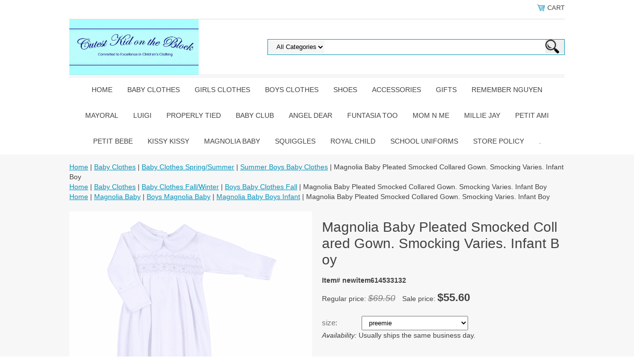

--- FILE ---
content_type: text/html
request_url: https://www.cutestkidontheblock.com/mabaanplsmco.html
body_size: 7466
content:
<!DOCTYPE html PUBLIC "-//W3C//DTD XHTML 1.0 Strict//EN" "http://www.w3.org/TR/xhtml1/DTD/xhtml1-strict.dtd"><html><head>
<link rel="image_src" href="https://s.turbifycdn.com/aah/yhst-63924251961325/magnolia-baby-andrew-pleated-smocked-collared-gown-infant-boy-9.png" />
<meta property="og:image" content="https://s.turbifycdn.com/aah/yhst-63924251961325/magnolia-baby-andrew-pleated-smocked-collared-gown-infant-boy-9.png" />
<meta name="viewport" content="width=device-width, initial-scale=1.0, minimum-scale=1.0, user-scalable=0" /><title>Childrens Clothing Store for Childrens Clothes, Boys Clothes, Girls Clothes, Baby Clothes, Girls Shoes, Boys Shoes and Baby Shoes</title><meta name="Description" content="Children's Specialty Clothing Store with baby clothes, toddler clothes and sizes 4-6 for girls and boys. Classic girls clothing and boys clothing. Baby shoes and childrens shoes, boys socks, girls socks and tights and leggings. " /><meta name="Keywords" content="Baby Boutique and Childrens Clothing Boutique for Baby Clothes, Baby Girl Clothes, Baby Boys Clothes, Infant Clothes, Childrens Clothes, Boys Clothes, Girls Clothes, Baby Clothes, childrens clothes boutique, childrens clothing, child clothing, clothes for children, baby clothes, baby clothing, kids clothes" /><link rel="stylesheet" type="text/css" href="https://sep.turbifycdn.com/ay/mobile/css/mmenu_2.css" /><link rel="stylesheet" type="text/css" href="css.css" /><style><!--@media screen and (max-width: 1255px) { #topSearch {float:none;clear:both;width:100%;height:auto!important;}#topSearch select {width:100%}#topSearch #query {width:80%}#topSearch form {top:inherit;-webkit-transform:inherit;-ms-transform:inherit;transform:inherit}}--></style><link rel="stylesheet" type="text/css" href="fancybox.css" /><link rel="stylesheet" type="text/css" href="item.css" /><link rel="stylesheet" type="text/css" href="css-edits.css" /><script type="text/javascript" src="https://ajax.googleapis.com/ajax/libs/jquery/1.11.2/jquery.min.js"></script><meta name="description" content="Baby Girl Boutique, Baby Boy Boutique, Baby Girl Clothes, Baby Boy Clothes, Boutique Childrens Clothes, Classic Childrens Clothes, Boutique Baby Clothes, Classic Baby Clothes, Classic Girls Clothes, Classic Boys Clothes, Specialty Baby Clothes, Boutique Baby Clothes, Special Occassion Baby Clothes, Matching Brother and Sister Baby Clothes and the Cutest Baby Clothes. Baby girl clothing, classic baby girl clothing and girls baby dresses./> 

<META name="y_key" content="671435b1cf2886e8" />
<META name="y_key" content="32af2ead738379a9" /></head><body id="itemPage"><div><header><div class="inner"><div class="cartBar"><a href="https://order.store.turbify.net/yhst-63924251961325/cgi-bin/wg-order?yhst-63924251961325" class="cartLink"><img style="max-width:17.5px;max-height:17.5px" src="https://s.turbifycdn.com/aah/yhst-63924251961325/img-23095.png" align="absmiddle"> </img><span>Cart</span></a></div><div id="superbarContainer"> <div id="ys_superbar">
	   <div id="ys_cpers">
		<div id="yscp_welcome_msg"></div>
		<div id="yscp_signin_link"></div>
		<div id="yscp_myaccount_link"></div>
		<div id="yscp_signout_link"></div>
	   </div>
	   <div id="yfc_mini"></div>
	   <div class="ys_clear"></div>
	</div>
      </div><div id="logo-search"><div class="oneMobRow"><a id="hamburger" href="#mmenu"><img style="max-width:25;max-height:30" alt="Menu" src="https://s.turbifycdn.com/aah/yhst-63924251961325/img-23096.png" align="absmiddle"> </img></a><span id="logo"><a href="index.html" title="Baby Boutique and Childrens Boutique for Childrens Clothing, childrens clothes, baby clothes, boys clothes, girl clothes, childrens shoes and baby shoes, CutestKidOnTheBlock.com"><img style="max-width:635px;max-height:112px" alt="Baby Boutique and Childrens Boutique for Childrens Clothing, childrens clothes, baby clothes, boys clothes, girl clothes, childrens shoes and baby shoes, CutestKidOnTheBlock.com" src="https://s.turbifycdn.com/aah/yhst-63924251961325/img-23097.png" align="absmiddle"> </img></a></span></div><div id="topSearch"><form id="searcharea" name="searcharea" action="nsearch.html" method="GET"><fieldset><select name="section"><option value="">All Categories</option></select><label for="query" class="labelfield"><input type="text" id="query" name="query" placeholder="" ></label><label for="searchsubmit" class="buttonlabel"><input type="submit" id="searchsubmit" class="ys_primary" value="Search" name="searchsubmit"><input type="hidden" value="yhst-63924251961325" name="vwcatalog"></label></fieldset></form>   <script type="text/javascript"> 
                    var isSafari = !!navigator.userAgent.match(/Version\/[\d\.]+.*Safari/); 
                    var isIOS = !!navigator.platform && /iPad|iPhone|iPod/.test(navigator.platform); 
                    if (isSafari && isIOS) { 
                        document.forms["searcharea"].onsubmit = function (searchAreaForm) { 
                            var elementsList = this.elements, queryString = '', url = '', action = this.action; 
                            for(var i = 0; i < elementsList.length; i++) { 
                                if (elementsList[i].name) { 
                                    if (queryString) { 
                                        queryString = queryString + "&" +  elementsList[i].name + "=" + encodeURIComponent(elementsList[i].value); 
                                    } else { 
                                        queryString = elementsList[i].name + "=" + encodeURIComponent(elementsList[i].value); 
                                    } 
                                } 
                            } 
                            if (action.indexOf("?") == -1) { 
                                action = action + "?"; 
                            } 
                            url = action + queryString; 
                            window.location.href = url; 
                            return false; 
                        } 
                    } 
                </script> 
        </div><br clear="all" /></div><nav id="mmenu"><ul id="topNav"><li class="mainNav"><a href="index.html" class="top">Home</a></li><li class="mainNav"><a href="babyclothes.html" class="top">Baby Clothes</a><ul class="sub"><li><a href="babyclothes1.html">Baby Clothes Fall/Winter</a></li><li><a href="babyclothes2.html">Baby Clothes Spring/Summer</a></li></ul></li><li class="mainNav"><a href="girlsclothes1.html" class="top">Girls Clothes</a><ul class="sub"><li><a href="girlsclothes2.html">Girls Clothes Fall/Winter Clothes</a></li><li><a href="girlsclothes9.html">Spring/Summer Girls Clothes</a></li></ul></li><li class="mainNav"><a href="boysclothes2.html" class="top">Boys Clothes</a><ul class="sub"><li><a href="boysclothes9.html">Boys Clothes Fall/Winter Clothes</a></li><li><a href="boclspandsu.html">Spring/Summer  Boys Clothes</a></li></ul></li><li class="mainNav"><a href="shoes.html" class="top">Shoes</a><ul class="sub"><li><a href="bobuxshoes.html">Bobux Shoes</a></li><li><a href="bobux.html">Year Round Shoes</a></li><li><a href="babyshoes.html">Baby Shoes</a></li></ul></li><li class="mainNav"><a href="accessories.html" class="top">Accessories</a><ul class="sub"><li><a href="giac.html">Girls Accessories</a></li><li><a href="boac.html">Boys Accessories</a></li></ul></li><li class="mainNav"><a href="gifts.html" class="top">Gifts</a></li><li class="mainNav"><a href="remembernguyen.html" class="top">Remember Nguyen</a><ul class="sub"><li><a href="rengfa.html">Remember Nguyen Fall/Winter</a></li><li><a href="rengsp.html">Remember Nguyen Spring/Summer</a></li></ul></li><li class="mainNav"><a href="37.html" class="top">Mayoral</a></li><li class="mainNav"><a href="luigi1.html" class="top">Luigi</a><ul class="sub"><li><a href="lufacl.html">Luigi Fall Clothes</a></li><li><a href="luspcl.html">Luigi Spring Clothes</a></li></ul></li><li class="mainNav"><a href="properlytied.html" class="top">Properly Tied </a><ul class="sub"><li><a href="botocl.html">Toddler Clothes</a></li><li><a href="bosi45cl.html">Size 4-12 Clothes</a></li></ul></li><li class="mainNav"><a href="27.html" class="top">Baby Club</a></li><li class="mainNav"><a href="mulberribush.html" class="top">Angel Dear</a><ul class="sub"><li><a href="angel-dear-boys-clothes.html">Angel Dear Boys Clothes</a></li><li><a href="angel-dear-girls-clothes.html">Angel Dear Girls Clothes</a></li></ul></li><li class="mainNav"><a href="funtasiatoo.html" class="top">Funtasia Too</a><ul class="sub"><li><a href="futoofacl.html">Funtasia Too Fall/Winter Clothes</a></li><li><a href="futoospcl.html">Funtasia Too Spring/Summer Clothes</a></li></ul></li><li class="mainNav"><a href="momnme.html" class="top">Mom n Me</a><ul class="sub"><li><a href="momnmebocl.html">Mom n Me Boys Clothes</a></li><li><a href="momnmegicl.html">Mom n Me Girl Clothes</a></li></ul></li><li class="mainNav"><a href="glorimont1.html" class="top">Millie Jay</a></li><li class="mainNav"><a href="petitami1.html" class="top">Petit Ami</a><ul class="sub"><li><a href="peamifacl.html">Petit Ami Fall/Winter Clothes</a></li><li><a href="peamispcl.html">Petit Ami Spring/Summer Clothes</a></li></ul></li><li class="mainNav"><a href="hartstrings3.html" class="top">Petit Bebe</a><ul class="sub"><li><a href="girlsinfant1.html">Petit Bebe Girls</a></li><li><a href="boysinfant1.html">Petit Bebe Boys</a></li></ul></li><li class="mainNav"><a href="kissykissy2.html" class="top">Kissy Kissy</a><ul class="sub"><li><a href="kikispgi.html">Kissy Kissy Spring/Summer Girls</a></li><li><a href="kikispboin.html">Kissy Kissy Spring/Summer Boys Infant</a></li><li><a href="kikiyerogiin.html">Kissy Kissy Year Round Infant</a></li><li><a href="kikifagiin.html">Kissy Kissy Fall/Winter Girls Infant</a></li><li><a href="kikibofain.html">Kissy Kissy Boys Fall/Winter Infant</a></li><li><a href="kikito.html">Kissy Kissy Toddler</a></li></ul></li><li class="mainNav"><a href="9.html" class="top">Magnolia Baby</a><ul class="sub"><li><a href="gimaba.html">Girls Magnolia Baby</a></li><li><a href="bomaba.html">Boys Magnolia Baby</a></li></ul></li><li class="mainNav"><a href="izod.html" class="top">Squiggles</a></li><li class="mainNav"><a href="royalchild1.html" class="top">Royal Child</a><ul class="sub"><li><a href="rochfacl.html">Royal Child Fall/Winter Clothes</a></li><li><a href="rochspcl.html">Royal Child Spring/Summer Clothes</a></li></ul></li><li class="mainNav"><a href="schooluniforms.html" class="top">School Uniforms</a></li><li class="mainNav"><a href="storepolicy.html" class="top">Store Policy</a></li><li class="mainNav"><a href="69.html" class="top">.</a></li></ul></nav></div></header><main><div class="inner"><div class="breadcrumbs"><div><a href="index.html">Home</a> | <a href="babyclothes.html">Baby Clothes</a> | <a href="babyclothes2.html">Baby Clothes Spring/Summer</a> | <a href="bobacl.html">Summer Boys Baby Clothes</a> | Magnolia Baby Pleated Smocked Collared Gown. Smocking Varies. Infant Boy</div><div><a href="index.html">Home</a> | <a href="babyclothes.html">Baby Clothes</a> | <a href="babyclothes1.html">Baby Clothes Fall/Winter</a> | <a href="babyclothes4.html">Boys Baby Clothes Fall</a> | Magnolia Baby Pleated Smocked Collared Gown. Smocking Varies. Infant Boy</div><div><a href="index.html">Home</a> | <a href="9.html">Magnolia Baby</a> | <a href="bomaba.html">Boys Magnolia Baby</a> | <a href="mababoin.html">Magnolia Baby Boys Infant</a> | Magnolia Baby Pleated Smocked Collared Gown. Smocking Varies. Infant Boy</div></div><div class="item-wrap"><div class="fitem-top"><div class="fitem-left"><div class="image-zoom"><img src="https://s.turbifycdn.com/aah/yhst-63924251961325/magnolia-baby-andrew-pleated-smocked-collared-gown-infant-boy-11.png" width="490" height="490" border="0" hspace="0" vspace="0" alt="Magnolia Baby Pleated Smocked Collared Gown. Smocking Varies. Infant Boy" class="fancybox" data-zoom-image="https://s.turbifycdn.com/aah/yhst-63924251961325/magnolia-baby-andrew-pleated-smocked-collared-gown-infant-boy-12.png" data-fancybox-href="https://s.turbifycdn.com/aah/yhst-63924251961325/magnolia-baby-andrew-pleated-smocked-collared-gown-infant-boy-12.png" id="zoom-master" /></div></div><div class="fitem-right"><div class="fitem-name"><h1>Magnolia Baby Pleated Smocked Collared Gown. Smocking Varies. Infant Boy</h1></div><form method="POST" action="https://order.store.turbify.net/yhst-63924251961325/cgi-bin/wg-order?yhst-63924251961325+mabaanplsmco"><div class="code">Item# newitem614533132</div><div class="price-row">Regular price: <div class="strike-price">$69.50</div> Sale price: <div class="price">$55.60</div></div><div class="optionrow"><label for="size">size:&nbsp;</label><select name="size" id="size"><option value="preemie">preemie</option></select> </div><div class="itemavailable"><em>Availability: </em>Usually ships the same business day.</div><div class="add-to-cart"><div class="qty"><label class="qty" for="vwquantity">Qty:</label><input name="vwquantity" type="text" value="1" id="vwquantity" /></div><input type="image" class="addtocartImg" title="Add to cart" src="https://s.turbifycdn.com/aah/yhst-63924251961325/luigi-aquarium-fish-print-dress-peruvian-pima-cotton-g-15.png" /><input name="vwcatalog" type="hidden" value="yhst-63924251961325" /><input name="vwitem" type="hidden" value="mabaanplsmco" /></div><input type="hidden" name=".autodone" value="https://www.cutestkidontheblock.com/mabaanplsmco.html" /></form><div class="under-order-text">Magnolia Baby Pleated Smocked Collared Gown. Smocking Varies. Infant Boy</div><div class="ys_promoitempage" id="ys_promoitempage" itemid="mabaanplsmco" itemcode="newitem614533132" categoryflag="0"></div>
<script language="javascript">
document.getElementsByTagName('html')[0].setAttribute('xmlns:og', 'http://opengraphprotocol.org/schema/');
</script>
<div id="ys_social_top_hr"></div>
<div id="ys_social_media">
<div id="ys_social_tweet">
<script language="javascript">function tweetwindowopen(url,width,height){var left=parseInt((screen.availWidth/2)-(width/2));var top=parseInt((screen.availHeight/2)-(height/2));var prop="width="+width+",height="+height+",left="+left+",top="+top+",screenX="+left+",screenY="+top;window.open (NULL, url,'tweetwindow',prop);}</script>
<a href="javascript:void(0);" title="Tweet"><img id="ys_social_custom_tweet_icon" src="https://s.turbifycdn.com/ae/store/secure/twitter.png" onClick="tweetwindowopen('https://twitter.com/share?count=none&text=Magnolia+Baby+Pleated+Smocked+Collared+Gown.+Smocking+Varies.+Infant+Boy&url=https%3a//www.cutestkidontheblock.com/mabaanplsmco.html',550, 514)"></a></div>
<!--[if gt IE 6]>
<div id="ys_social_v_separator"><img src="https://s.turbifycdn.com/ae/store/secure/v-separator.gif"></div>
<![endif]-->
<!--[if !IE]><!-->
<div id="ys_social_v_separator"><img src="https://s.turbifycdn.com/ae/store/secure/v-separator.gif"></div>
<!--<![endif]-->
<div id="ys_social_fblike">
<!--[if gt IE 6]>
<script language="javascript">
document.getElementsByTagName('html')[0].setAttribute('xmlns:fb', 'http://ogp.me/ns/fb#');
</script>
<div id="fb-root"></div><script>(function(d, s, id) {var js, fjs = d.getElementsByTagName(s)[0];if (d.getElementById(id)) return;js = d.createElement(s); js.id = id;js.src = '//connect.facebook.net/en_US/all.js#xfbml=1&appId=';fjs.parentNode.insertBefore(js, fjs);}(document, 'script', 'facebook-jssdk'));</script><fb:like href="https://www.cutestkidontheblock.com/mabaanplsmco.html" layout="standard" show_faces="false" width="350" action="like" colorscheme="light"></fb:like>
<![endif]-->
<!--[if !IE]><!-->
<script language="javascript">
document.getElementsByTagName('html')[0].setAttribute('xmlns:fb', 'http://ogp.me/ns/fb#');
</script>
<div id="fb-root"></div><script>(function(d, s, id) {var js, fjs = d.getElementsByTagName(s)[0];if (d.getElementById(id)) return;js = d.createElement(s); js.id = id;js.src = '//connect.facebook.net/en_US/all.js#xfbml=1&appId=';fjs.parentNode.insertBefore(js, fjs);}(document, 'script', 'facebook-jssdk'));</script><fb:like href="https://www.cutestkidontheblock.com/mabaanplsmco.html" layout="standard" show_faces="false" width="350" action="like" colorscheme="light"></fb:like>
<!--<![endif]-->
</div>
</div>
<div id="ys_social_bottom_hr"></div>
</div></div><div id="ys_relatedItems"></div></div></div></main><footer><div class="inner"><div class="finaltext">To shop by size please click on these links <a href="babyclothes.html">Baby Clothes</a>, <a href="babyclothes1.html">Baby Clothes Fall Baby Clothes</a>, <a href="babyclothes2.html">Baby Clothes Summer Baby Clothes</a>, <a href="girlclothes2.html">Girl Clothes Fall Clothes</a>, <a href="girlclothes3.html">Toddler Fall Girl Clothes</a>, <a href="girlclothes4.html">4-6X Fall Girl Clothes</a>, <a href="girlclothes5.html">7-14 Fall Girl Clothes</a>, <a href="girlclothes9.html">Girl Clothes Summer Clothes</a>, <a href="girlclothes6.html">Toddler Summer Girl Clothes</a>, <a href="girlclothes7.html">4-6X Summer Girl Clothes</a>, <a href="girlclothes8.html">7-14 Summer Girl Clothes</a>, <a href="boysclothes2.html">Boys Clothes</a>, <a href="boysclothes9.html">Fall Boys Clothes</a>, <a href="boysclothes3.html">Toddler Fall Boys Clothes</a>, <a href="boysclothes4.html">4-7 Fall Boys Clothes</a>, <a href="boysclothes5.html">8-14 Fall Boys Clothes</a>, <a href="boclspandsu.html">Summer Boys Clothes</a>, <a href="boysclothes6.html">Toddler Summer Boys Clothes</a>, <a href="boysclothes7.html">4-7 Summer Boys Clothes</a>, <a href="boysclothes8.html">8-14 Summer Boys Clothes</a>,
<meta name="description" content="Clothing Boutique for Childrens Clothes, Boys Clothes, Girls Clothes, 
Baby Clothes, Girls Shoes, Boys Shoes, Baby Shoes, Classic Baby Clothes, Specialty Baby Clothes, Boutique Baby Clothes, Special Occasion Baby Clothes, Matching Brother and Sister Baby Clothes and the Cutest Baby Clothes. Baby girl clothing, classic baby girl clothing and girls baby dresses.">  To shop by brands only please click on these links <a href="funtasiatoo.html">Funtasia! Too</a>, <a href="hartstrings3.html">Petit Bebe</a>, <a href="https://www.cutestkidontheblock.com/html">Angel Dear</a>, <a 
href="momnme.html">Mom n Me</a>, <a href="luigi1.html">Luigi</a>, <a href="petitami1.html">Petit Ami</a>, <a 
href="remembernguyen.html">Remember Nguyen</a>, <a href="royalchild1.html">Royal Child</a>, <a 
href="glorimont1.html">Millie Jay</a>, <a 
href="kissykissy2.html">Kissy Kissy</a>, <a 
href="bobux2.html">Bobux</a>, <a
href="pedipeds1.html">Magnolia Baby</a> and many others.</div><div class="footerBoxes"><div class="box col11"><h3>Contact Us</h3><P align=center><FONT face="Comic Sans MS" size=3><br />Call 1-540-343-0551 12:00-4:00 Mon.-Fri.EST for any assistance</FONT></P></div><div class="newsletter box col11"><form method="post" action="//yhst-63924251961325.store.turbify.net/cgi-bin/pro-forma"><input name="subject" type="hidden" value="Newsletter Signup" /><input name="continue-url" type="hidden" value="" /><input name="owner" type="hidden" value="fafeja@yahoo.com" /><input name="newnames-to" type="hidden" value="yhst-63924251961325" /><h3></h3><input name="email" type="email" placeholder="email address" /><input type="submit" value="Sign Up" /><input type="hidden" name=".autodone" value="https://www.cutestkidontheblock.com/mabaanplsmco.html" /></form></div><br clear="all" /></div><div id="copyright">Copyright 2006 CutestKidontheBlock.com. All rights reserved. </div></div></footer></div><div id="scrollToTop"><img src="https://s.turbifycdn.com/aah/yhst-63924251961325/mom-n-me-girl-clothes-13.png" width="72" height="72" border="0" hspace="0" vspace="0" alt="Scroll to top" /></div><script type="text/javascript" id="yfc_loader" src="https://turbifycdn.com/store/migration/loader-min-1.0.34.js?q=yhst-63924251961325&ts=1768924949&p=1&h=order.store.turbify.net"></script><script type="text/javascript" src="https://sep.turbifycdn.com/ay/mobile/js/slick_2.js"></script><script type="text/javascript" src="https://sep.turbifycdn.com/ay/mobile/js/jquery.mmenu_1.min.js"></script><script type="text/javascript" src="https://sep.turbifycdn.com/ty/tm/js/jquery.elevateZoom-3.0.8.min.js"></script><script type="text/javascript" src="https://sep.turbifycdn.com/ty/tm/js/jquery.fancybox.pack.js"></script><script type="text/javascript" src="https://sep.turbifycdn.com/ty/tm/js/jquery.lazyload.min.js"></script><script type="text/javascript" src="https://sep.turbifycdn.com/ty/tm/js/scripts-bottom-fanal-4.js"></script><script type="text/javascript" src="https://sep.turbifycdn.com/ty/tm/js/scripts-bottom-append-fanal-4.js"></script></body>
<script type="text/javascript">var PAGE_ATTRS = {'storeId': 'yhst-63924251961325', 'itemId': 'mabaanplsmco', 'isOrderable': '1', 'name': 'Summer Boys Baby Clothes: Magnolia Baby Pleated Smocked Collared Gown. Smocking Varies. Infant Boy', 'salePrice': '55.60', 'listPrice': '69.50', 'brand': '', 'model': '', 'promoted': '', 'createTime': '1768924949', 'modifiedTime': '1768924949', 'catNamePath': 'Baby Clothes > Baby Clothes Spring/Summer > Summer Boys Baby Clothes', 'upc': ''};</script><!-- Google tag (gtag.js) -->  <script async src='https://www.googletagmanager.com/gtag/js?id=UA-121057955-1'></script><script> window.dataLayer = window.dataLayer || [];  function gtag(){dataLayer.push(arguments);}  gtag('js', new Date());  gtag('config', 'UA-121057955-1');</script><script> var YStore = window.YStore || {}; var GA_GLOBALS = window.GA_GLOBALS || {}; var GA_CLIENT_ID; try { YStore.GA = (function() { var isSearchPage = (typeof(window.location) === 'object' && typeof(window.location.href) === 'string' && window.location.href.indexOf('nsearch') !== -1); var isProductPage = (typeof(PAGE_ATTRS) === 'object' && PAGE_ATTRS.isOrderable === '1' && typeof(PAGE_ATTRS.name) === 'string'); function initGA() { } function setProductPageView() { PAGE_ATTRS.category = PAGE_ATTRS.catNamePath.replace(/ > /g, '/'); PAGE_ATTRS.category = PAGE_ATTRS.category.replace(/>/g, '/'); gtag('event', 'view_item', { currency: 'USD', value: parseFloat(PAGE_ATTRS.salePrice), items: [{ item_name: PAGE_ATTRS.name, item_category: PAGE_ATTRS.category, item_brand: PAGE_ATTRS.brand, price: parseFloat(PAGE_ATTRS.salePrice) }] }); } function defaultTrackAddToCart() { var all_forms = document.forms; document.addEventListener('DOMContentLoaded', event => { for (var i = 0; i < all_forms.length; i += 1) { if (typeof storeCheckoutDomain != 'undefined' && storeCheckoutDomain != 'order.store.turbify.net') { all_forms[i].addEventListener('submit', function(e) { if (typeof(GA_GLOBALS.dont_track_add_to_cart) !== 'undefined' && GA_GLOBALS.dont_track_add_to_cart === true) { return; } e = e || window.event; var target = e.target || e.srcElement; if (typeof(target) === 'object' && typeof(target.id) === 'string' && target.id.indexOf('yfc') === -1 && e.defaultPrevented === true) { return } e.preventDefault(); vwqnty = 1; if( typeof(target.vwquantity) !== 'undefined' ) { vwqnty = target.vwquantity.value; } if( vwqnty > 0 ) { gtag('event', 'add_to_cart', { value: parseFloat(PAGE_ATTRS.salePrice), currency: 'USD', items: [{ item_name: PAGE_ATTRS.name, item_category: PAGE_ATTRS.category, item_brand: PAGE_ATTRS.brand, price: parseFloat(PAGE_ATTRS.salePrice), quantity: e.target.vwquantity.value }] }); if (typeof(target) === 'object' && typeof(target.id) === 'string' && target.id.indexOf('yfc') != -1) { return; } if (typeof(target) === 'object') { target.submit(); } } }) } } }); } return { startPageTracking: function() { initGA(); if (isProductPage) { setProductPageView(); if (typeof(GA_GLOBALS.dont_track_add_to_cart) === 'undefined' || GA_GLOBALS.dont_track_add_to_cart !== true) { defaultTrackAddToCart() } } }, trackAddToCart: function(itemsList, callback) { itemsList = itemsList || []; if (itemsList.length === 0 && typeof(PAGE_ATTRS) === 'object') { if (typeof(PAGE_ATTRS.catNamePath) !== 'undefined') { PAGE_ATTRS.category = PAGE_ATTRS.catNamePath.replace(/ > /g, '/'); PAGE_ATTRS.category = PAGE_ATTRS.category.replace(/>/g, '/') } itemsList.push(PAGE_ATTRS) } if (itemsList.length === 0) { return; } var ga_cartItems = []; var orderTotal = 0; for (var i = 0; i < itemsList.length; i += 1) { var itemObj = itemsList[i]; var gaItemObj = {}; if (typeof(itemObj.id) !== 'undefined') { gaItemObj.id = itemObj.id } if (typeof(itemObj.name) !== 'undefined') { gaItemObj.name = itemObj.name } if (typeof(itemObj.category) !== 'undefined') { gaItemObj.category = itemObj.category } if (typeof(itemObj.brand) !== 'undefined') { gaItemObj.brand = itemObj.brand } if (typeof(itemObj.salePrice) !== 'undefined') { gaItemObj.price = itemObj.salePrice } if (typeof(itemObj.quantity) !== 'undefined') { gaItemObj.quantity = itemObj.quantity } ga_cartItems.push(gaItemObj); orderTotal += parseFloat(itemObj.salePrice) * itemObj.quantity; } gtag('event', 'add_to_cart', { value: orderTotal, currency: 'USD', items: ga_cartItems }); } } })(); YStore.GA.startPageTracking() } catch (e) { if (typeof(window.console) === 'object' && typeof(window.console.log) === 'function') { console.log('Error occurred while executing Google Analytics:'); console.log(e) } } </script> <script type="text/javascript">
csell_env = 'ue1';
 var storeCheckoutDomain = 'order.store.turbify.net';
</script>

<script type="text/javascript">
  function toOSTN(node){
    if(node.hasAttributes()){
      for (const attr of node.attributes) {
        node.setAttribute(attr.name,attr.value.replace(/(us-dc1-order|us-dc2-order|order)\.(store|stores)\.([a-z0-9-]+)\.(net|com)/g, storeCheckoutDomain));
      }
    }
  };
  document.addEventListener('readystatechange', event => {
  if(typeof storeCheckoutDomain != 'undefined' && storeCheckoutDomain != "order.store.turbify.net"){
    if (event.target.readyState === "interactive") {
      fromOSYN = document.getElementsByTagName('form');
        for (let i = 0; i < fromOSYN.length; i++) {
          toOSTN(fromOSYN[i]);
        }
      }
    }
  });
</script>
<script type="text/javascript">
// Begin Store Generated Code
 </script> <script type="text/javascript" src="https://s.turbifycdn.com/lq/ult/ylc_1.9.js" ></script> <script type="text/javascript" src="https://s.turbifycdn.com/ae/lib/smbiz/store/csell/beacon-a9518fc6e4.js" >
</script>
<script type="text/javascript">
// Begin Store Generated Code
 csell_page_data = {}; csell_page_rec_data = []; ts='TOK_STORE_ID';
</script>
<script type="text/javascript">
// Begin Store Generated Code
function csell_GLOBAL_INIT_TAG() { var csell_token_map = {}; csell_token_map['TOK_SPACEID'] = '2022276099'; csell_token_map['TOK_URL'] = ''; csell_token_map['TOK_STORE_ID'] = 'yhst-63924251961325'; csell_token_map['TOK_ITEM_ID_LIST'] = 'mabaanplsmco'; csell_token_map['TOK_ORDER_HOST'] = 'order.store.turbify.net'; csell_token_map['TOK_BEACON_TYPE'] = 'prod'; csell_token_map['TOK_RAND_KEY'] = 't'; csell_token_map['TOK_IS_ORDERABLE'] = '1';  c = csell_page_data; var x = (typeof storeCheckoutDomain == 'string')?storeCheckoutDomain:'order.store.turbify.net'; var t = csell_token_map; c['s'] = t['TOK_SPACEID']; c['url'] = t['TOK_URL']; c['si'] = t[ts]; c['ii'] = t['TOK_ITEM_ID_LIST']; c['bt'] = t['TOK_BEACON_TYPE']; c['rnd'] = t['TOK_RAND_KEY']; c['io'] = t['TOK_IS_ORDERABLE']; YStore.addItemUrl = 'http%s://'+x+'/'+t[ts]+'/ymix/MetaController.html?eventName.addEvent&cartDS.shoppingcart_ROW0_m_orderItemVector_ROW0_m_itemId=%s&cartDS.shoppingcart_ROW0_m_orderItemVector_ROW0_m_quantity=1&ysco_key_cs_item=1&sectionId=ysco.cart&ysco_key_store_id='+t[ts]; } 
</script>
<script type="text/javascript">
// Begin Store Generated Code
function csell_REC_VIEW_TAG() {  var env = (typeof csell_env == 'string')?csell_env:'prod'; var p = csell_page_data; var a = '/sid='+p['si']+'/io='+p['io']+'/ii='+p['ii']+'/bt='+p['bt']+'-view'+'/en='+env; var r=Math.random(); YStore.CrossSellBeacon.renderBeaconWithRecData(p['url']+'/p/s='+p['s']+'/'+p['rnd']+'='+r+a); } 
</script>
<script type="text/javascript">
// Begin Store Generated Code
var csell_token_map = {}; csell_token_map['TOK_PAGE'] = 'p'; csell_token_map['TOK_CURR_SYM'] = '$'; csell_token_map['TOK_WS_URL'] = 'https://yhst-63924251961325.csell.store.turbify.net/cs/recommend?itemids=mabaanplsmco&location=p'; csell_token_map['TOK_SHOW_CS_RECS'] = 'false';  var t = csell_token_map; csell_GLOBAL_INIT_TAG(); YStore.page = t['TOK_PAGE']; YStore.currencySymbol = t['TOK_CURR_SYM']; YStore.crossSellUrl = t['TOK_WS_URL']; YStore.showCSRecs = t['TOK_SHOW_CS_RECS']; </script> <script type="text/javascript" src="https://s.turbifycdn.com/ae/store/secure/recs-1.3.2.2.js" ></script> <script type="text/javascript" >
</script>
</html>
<!-- html106.prod.store.e1a.lumsb.com Tue Jan 20 19:49:59 PST 2026 -->
